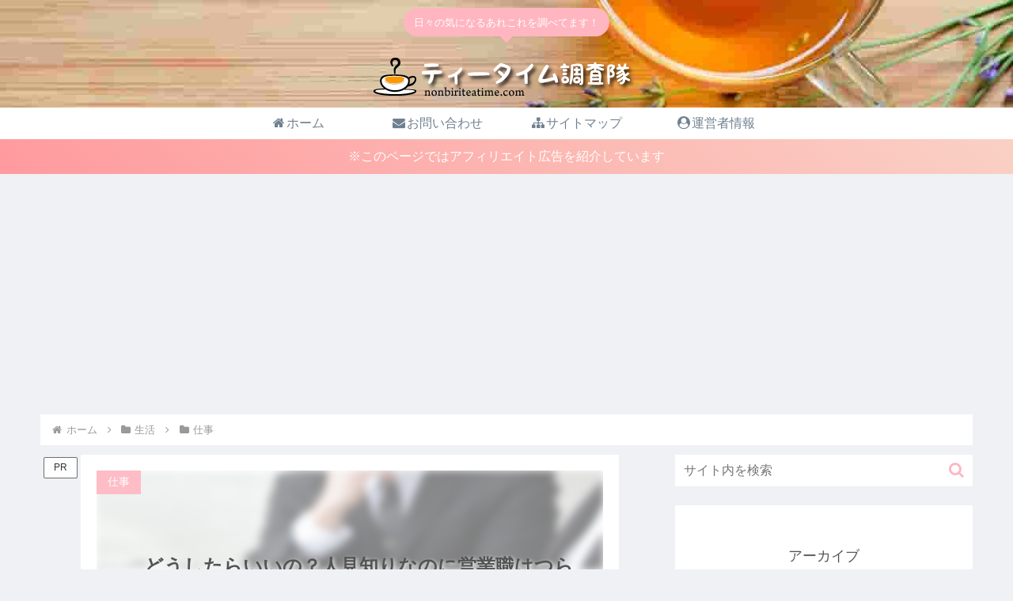

--- FILE ---
content_type: text/html; charset=utf-8
request_url: https://www.google.com/recaptcha/api2/aframe
body_size: 268
content:
<!DOCTYPE HTML><html><head><meta http-equiv="content-type" content="text/html; charset=UTF-8"></head><body><script nonce="Gwiy3OGCQRxD0_cPHibWLw">/** Anti-fraud and anti-abuse applications only. See google.com/recaptcha */ try{var clients={'sodar':'https://pagead2.googlesyndication.com/pagead/sodar?'};window.addEventListener("message",function(a){try{if(a.source===window.parent){var b=JSON.parse(a.data);var c=clients[b['id']];if(c){var d=document.createElement('img');d.src=c+b['params']+'&rc='+(localStorage.getItem("rc::a")?sessionStorage.getItem("rc::b"):"");window.document.body.appendChild(d);sessionStorage.setItem("rc::e",parseInt(sessionStorage.getItem("rc::e")||0)+1);localStorage.setItem("rc::h",'1769212689127');}}}catch(b){}});window.parent.postMessage("_grecaptcha_ready", "*");}catch(b){}</script></body></html>